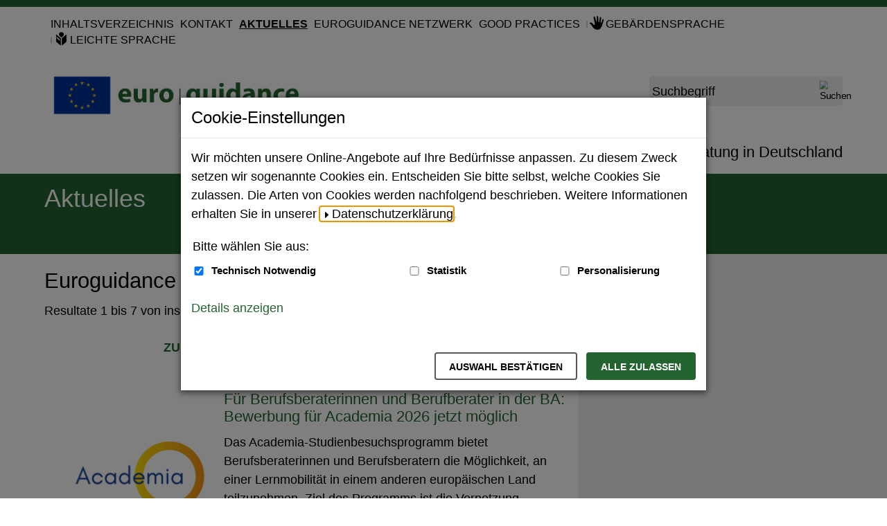

--- FILE ---
content_type: text/html;charset=utf-8
request_url: https://www.euroguidance-deutschland.de/DE/Aktuelles/Meldungen/aktuelleMeldungen_node.html;jsessionid=3618747EA97C1329BB49B1BFC7690BD7
body_size: 9197
content:
<!doctype html>
<html lang="de">
<head>
  <base href="https://www.euroguidance-deutschland.de/"/>
  <meta charset="UTF-8"/>
  <title>Aktuelles  -  Euroguidance Deutschland</title>
  <meta name="title" content="Aktuelles"/>
  <meta name="viewport" content="width=device-width, initial-scale=1.0, maximum-scale=5.0, user-scalable=1"/>
  <meta name="generator" content="Government Site Builder" class="foundation-mq"/>
  
    
    
    <meta name="description" content="Sammlung aktueller Meldungen"/>
    
  <!--
     Realisiert mit dem Government Site Builder.
     Die Content Management Lösung der Bundesverwaltung.
     www.government-site-builder.de
   -->
    <link rel="canonical" href="DE/Aktuelles/Meldungen/aktuelleMeldungen_node.html"/>
<link rel="license" href="DE/Service/Impressum/impressum_node.html" type="text/html" title="Impressum" />
<link rel="start" href="DE/Home/home_node.html" type="text/html" title="Homepage" />
<link rel="contents" href="DE/Service/Sitemap/sitemap_node.html" type="text/html" title="&Uuml;bersicht" />
<link rel="search" href="DE/Service/Suche/suche_node.html" type="text/html" title="Suche" />
<link rel="shortcut icon" href="/SiteGlobals/Frontend/Images/favicon.ico?__blob=normal&amp;v=3" type="image/ico" />
<link rel="icon" href="/SiteGlobals/Frontend/Images/favicon-16x16.png?__blob=normal&amp;v=3" type="image/png" sizes="16x16" />
<link rel="icon" href="/SiteGlobals/Frontend/Images/favicon-32x32.png?__blob=normal&amp;v=3" type="image/png" sizes="32x32" />
<link rel="icon" href="/SiteGlobals/Frontend/Images/favicon-96x96.png?__blob=normal&amp;v=3" type="image/png" sizes="96x96" />
<link rel="icon" href="/SiteGlobals/Frontend/Images/favicon-180x180.png?__blob=normal&amp;v=3" type="image/png" sizes="180x180" />
<link rel="apple-touch-icon" href="/SiteGlobals/Frontend/Images/favicon-apple-57x57.png?__blob=normal&amp;v=3" type="image/png" sizes="57x57" />
<link rel="apple-touch-icon" href="/SiteGlobals/Frontend/Images/favicon-apple-60x60.png?__blob=normal&amp;v=3" type="image/png" sizes="60x60" />
<link rel="apple-touch-icon" href="/SiteGlobals/Frontend/Images/favicon-apple-72x72.png?__blob=normal&amp;v=3" type="image/png" sizes="72x72" />
<link rel="apple-touch-icon" href="/SiteGlobals/Frontend/Images/favicon-apple-76x76.png?__blob=normal&amp;v=3" type="image/png" sizes="76x76" />
<link rel="apple-touch-icon" href="/SiteGlobals/Frontend/Images/favicon-apple-114x144.png?__blob=normal&amp;v=3" type="image/png" sizes="114x144" />
<link rel="apple-touch-icon" href="/SiteGlobals/Frontend/Images/favicon-apple-120x120.png?__blob=normal&amp;v=3" type="image/png" sizes="120x120" />
<link rel="apple-touch-icon" href="/SiteGlobals/Frontend/Images/favicon-144x144.png?__blob=normal&amp;v=3" type="image/png" sizes="144x144" />
<link rel="apple-touch-icon" href="/SiteGlobals/Frontend/Images/favicon-apple-152x152.png?__blob=normal&amp;v=3" type="image/png" sizes="152x152" />
<link rel="apple-touch-icon" href="/SiteGlobals/Frontend/Images/favicon-apple-180x180.png?__blob=normal&amp;v=3" type="image/png" sizes="180x180" />
<meta name="msapplication-TileImage" content="/SiteGlobals/Frontend/Images/favicon-144x144.png?__blob=normal&amp;v=3" />
<meta name="msapplication-square70x70logo" content="/SiteGlobals/Frontend/Images/favicon-ms-70x70.png?__blob=normal&amp;v=3" />
<meta name="msapplication-square150x150logo" content="/SiteGlobals/Frontend/Images/favicon-ms-150x150.png?__blob=normal&amp;v=3" />
<meta name="msapplication-wide310x150logo" content="/SiteGlobals/Frontend/Images/favicon-ms-310x150.png?__blob=normal&amp;v=3" />
<meta name="msapplication-square310x310logo" content="/SiteGlobals/Frontend/Images/favicon-ms-310x310.png?__blob=normal&amp;v=3" />
<link rel="mask-icon" href="/SiteGlobals/Frontend/Images/favicon-safari-svg.png?__blob=normal&amp;v=3" type="image/svg+xml" />
<meta name="apple-mobile-web-app-title" content="EUROGUIDANCE">
<meta name="msapplication-TileColor" content="#ffffff"/><meta name="msapplication-config" content="none"/>
<meta name="application-name" content="EUROGUIDANCE">
<meta name="theme-color" content="#ffffff">    
    
<link rel="stylesheet"  href="SiteGlobals/Frontend/Styles/_libs.css?v=1" type="text/css"/>
<link rel="stylesheet"  href="SiteGlobals/Frontend/Styles/small.css?v=2" type="text/css"/>
<link rel="stylesheet"  href="SiteGlobals/Frontend/Styles/medium.css?v=2" type="text/css"/>
<link rel="stylesheet"  href="SiteGlobals/Frontend/Styles/large.css?v=2" type="text/css"/>
<link rel="stylesheet"  href="SiteGlobals/Frontend/Styles/xlarge.css?v=2" type="text/css"/>
<link rel="stylesheet"  href="SiteGlobals/Frontend/Styles/custom.css?v=2" type="text/css"/>
<link rel="stylesheet"  href="SiteGlobals/Frontend/Styles/addon_usability.css?v=2" type="text/css"/>
<link rel="stylesheet" href="SiteGlobals/Frontend/Styles/addon_print.css?v=2" type="text/css" media="print" />


    
</head>
  <body id="Start" class="gsb js-off lang-de fixed" data-nn="303638-284834" data-tracking-site-id="0">
    <div class="wrapperInner">
    <div id="wrapperDivisions" class="wrapperDivisions">
        <header class="header" aria-labelledby="headerH">
            <h1 id="headerH" hidden="true">Navigation und Service</h1>
            <nav class="navskip" role="navigation" aria-labelledby="navskiphead">
                <h2 id="navskiphead" class="navSkip" aria-hidden="true"><em>Springe direkt zu:</em></h2>
                <ul class="navSkip">
                    <li><a href="DE/Aktuelles/Meldungen/aktuelleMeldungen_node.html#content">Inhalt</a></li>
                    <li class="show-for-large"><a href="DE/Aktuelles/Meldungen/aktuelleMeldungen_node.html#nav">Hauptmenü</a></li>
                    <li><a href="DE/Aktuelles/Meldungen/aktuelleMeldungen_node.html#search">Suche</a></li>
                </ul>
            </nav>
            <nav role="navigation" class="togglenav hide-for-large" aria-labelledby="mainNavMobileH">
              <h2 id="mainNavMobileH" hidden="true">Menü</h2>
              <ul class="left">
                <li id="navMobileMenu" class="navMobileMenu"><button class="js-mobile-nav__toggle">Menü</button>
                <div class="c-mobile-nav js-mobile-nav js-mobile-nav__hidden" role="list" data-qa-mobilenav="">
  
  <div class="c-mobile-nav__search">
      <form role="search"
      aria-label="Schnellsuche"
      name="searchService"
      action="SiteGlobals/Forms/Suche/Expertensuche/Servicesuche_Formular.html"
      method="get"
      enctype="application/x-www-form-urlencoded"
         data-autosuggest-form="SiteGlobals/Forms/Suche/Expertensuche/Autosuggest_Formular.html?nn=303638"
>
  
  <input type="hidden" name="nn" value="303638"/>
  <input type="hidden" name="resourceId" value="287334" />
  <input type="hidden" name="input_" value="303638" />
  <input type="hidden" name="pageLocale" value="de" /><fieldset>
    <div>
            <div class="formLabel aural">
  <label for="f287334d287328">
    Suchbegriff</label>
</div>
  
<div class="formField">
  <input id="f287334d287328" name="templateQueryString" value="" title="Suchbegriff darf nicht mit Fragezeichen oder * beginnen" type="text" role="combobox" pattern="^[^*?].*$" placeholder=" " size="26" maxlength="100"/>
<span class="floatingLabel" aria-hidden="true">Suchbegriff</span>
</div>

            <input class="image" type="image" src="/SiteGlobals/Forms/_components/Buttons/Servicesuche_Submit.svg?__blob=image&amp;v=1" id="f287334d287320" name="submit" alt="Suchen" title="Suchen" />
                
    </div>
</fieldset></form>

</div>
  <div class="c-mobile-nav__list-container">
    <ul class="c-mobile-nav__list--main c-mobile-nav__list js-mobile-nav__list" role="presentation">
  
    <li class="c-mobile-nav__item c-mobile-nav__item--level1 js-mobile-nav__node is-closed" role="listitem">
            
        <a href="DE/UeberUns/ueberUns_node.html" class="c-mobile-nav__link c-mobile-nav__link--overview">
  Über uns</a>
                  <button class="c-mobile-nav__button js-mobile-nav__navigateToInner is-closed" aria-expanded="false" aria-label="Unternavigation Über uns" title="Unternavigation Über uns"></button>
        <ul class="c-mobile-nav__list c-mobile-nav__list--inner js-mobile-nav__list is-invisible">
      
        <li class="c-mobile-nav__item c-mobile-nav__item--level2">
            
        <a href="DE/UeberUns/EuroguidanceDeutschland/euroguidanceDeutschland_node.html" class="c-mobile-nav__link c-mobile-nav__link--overview">
  Euroguidance Deutschland</a>
                  </li>
        <li class="c-mobile-nav__item c-mobile-nav__item--level2">
            
        <a href="DE/UeberUns/EuroguidanceNetzwerk/euroguidanceNetzwerk_node.html" class="c-mobile-nav__link c-mobile-nav__link--overview">
  Euroguidance Netzwerk</a>
                  </li>
        <li class="c-mobile-nav__item c-mobile-nav__item--level2 js-mobile-nav__node is-closed">
            
        <a href="DE/UeberUns/EuropaeischeIntMobilitaet/europaeischeIntMobilitaet_node.html" class="c-mobile-nav__link c-mobile-nav__link--overview">
  Europäische und Internationale Mobilität</a>
                  <button class="c-mobile-nav__button js-mobile-nav__navigateToInner is-closed" aria-expanded="false" aria-label="Unternavigation Europäische und Internationale Mobilität" title="Unternavigation Europäische und Internationale Mobilität"></button>
        <ul class="c-mobile-nav__list c-mobile-nav__list--inner js-mobile-nav__list is-invisible">
      
        <li class="c-mobile-nav__item c-mobile-nav__item--level3">
            
        <a href="DE/UeberUns/EuropaeischeIntMobilitaet/EuropaeischesBildungsprogramm/europaeischesBildungsprogramm_node.html" class="c-mobile-nav__link c-mobile-nav__link--overview">
  Europäisches Bildungsprogramm</a>
                  </li>
        <li class="c-mobile-nav__item c-mobile-nav__item--level3">
            
        <a href="DE/UeberUns/EuropaeischeIntMobilitaet/EuropaeischesMobilitaetsnetzwerke/europaeischesMobilitaetsnetzwerke_node.html" class="c-mobile-nav__link c-mobile-nav__link--overview">
  Europäische Mobilitätsnetzwerke</a>
                  </li>
        <li class="c-mobile-nav__item c-mobile-nav__item--level3">
            
        <a href="DE/UeberUns/EuropaeischeIntMobilitaet/QualifikationenInEuropa/qualifikationenInEuropa_node.html" class="c-mobile-nav__link c-mobile-nav__link--overview">
  Vergleichbarkeit und Anerkennung von Qualifikationen in Europa</a>
                  </li>
        <li class="c-mobile-nav__item c-mobile-nav__item--level3">
            
        <a href="DE/UeberUns/EuropaeischeIntMobilitaet/BeratungsstellenInDtl/beratungsstellenInDtl_node.html" class="c-mobile-nav__link c-mobile-nav__link--overview">
  Beratungsstellen in Deutschland</a>
                  </li>
        </ul>
      </li><!-- oder dieses -->
          </ul>
      </li><!-- oder dieses -->
          <li class="c-mobile-nav__item c-mobile-nav__item--level1 js-mobile-nav__node is-closed" role="listitem">
            
        <a href="DE/Weiterbildungsangebote/weiterbildungsangebote_node.html" class="c-mobile-nav__link c-mobile-nav__link--overview">
  Weiterbildungsangebote</a>
                  <button class="c-mobile-nav__button js-mobile-nav__navigateToInner is-closed" aria-expanded="false" aria-label="Unternavigation Weiterbildungsangebote" title="Unternavigation Weiterbildungsangebote"></button>
        <ul class="c-mobile-nav__list c-mobile-nav__list--inner js-mobile-nav__list is-invisible">
      
        <li class="c-mobile-nav__item c-mobile-nav__item--level2">
            
        <a href="DE/Weiterbildungsangebote/Academia/academia_node.html" class="c-mobile-nav__link c-mobile-nav__link--overview">
  Academia-Programm</a>
                  </li>
        <li class="c-mobile-nav__item c-mobile-nav__item--level2">
            
        <a href="DE/Weiterbildungsangebote/CrossBorderSeminar/crossBorderSeminar_node.html" class="c-mobile-nav__link c-mobile-nav__link--overview">
  Cross Border Seminar</a>
                  </li>
        <li class="c-mobile-nav__item c-mobile-nav__item--level2">
            
        <a href="DE/Weiterbildungsangebote/OnlineSeminare/onlineSeminare_node.html" class="c-mobile-nav__link c-mobile-nav__link--overview">
  Online-Seminare / Workshops</a>
                  </li>
        <li class="c-mobile-nav__item c-mobile-nav__item--level2 navVeranstaltungen">
            
        <a href="DE/Weiterbildungsangebote/Termine/termine_node.html" class="c-mobile-nav__link c-mobile-nav__link--overview">
  Termine</a>
                  </li>
        </ul>
      </li><!-- oder dieses -->
          <li class="c-mobile-nav__item c-mobile-nav__item--level1 js-mobile-nav__node is-closed" role="listitem">
            
        <a href="DE/BBinEuropa/bbInEuropa_node.html" class="c-mobile-nav__link c-mobile-nav__link--overview">
  Berufsberatung in Europa</a>
                  <button class="c-mobile-nav__button js-mobile-nav__navigateToInner is-closed" aria-expanded="false" aria-label="Unternavigation Berufsberatung in Europa" title="Unternavigation Berufsberatung in Europa"></button>
        <ul class="c-mobile-nav__list c-mobile-nav__list--inner js-mobile-nav__list is-invisible">
      
        <li class="c-mobile-nav__item c-mobile-nav__item--level2 js-mobile-nav__node is-closed">
            
        <a href="DE/BBinEuropa/europIntAkteure/europIntAkteure_node.html" class="c-mobile-nav__link c-mobile-nav__link--overview">
  Europäische und Internationale Akteure</a>
                  <button class="c-mobile-nav__button js-mobile-nav__navigateToInner is-closed" aria-expanded="false" aria-label="Unternavigation Europäische und Internationale Akteure" title="Unternavigation Europäische und Internationale Akteure"></button>
        <ul class="c-mobile-nav__list c-mobile-nav__list--inner js-mobile-nav__list is-invisible">
      
        <li class="c-mobile-nav__item c-mobile-nav__item--level3">
            
        <a href="DE/BBinEuropa/europIntAkteure/Informationszentren/informationszentren_node.html" class="c-mobile-nav__link c-mobile-nav__link--overview">
  Informationszentren</a>
                  </li>
        <li class="c-mobile-nav__item c-mobile-nav__item--level3">
            
        <a href="DE/BBinEuropa/europIntAkteure/Netzwerke/netzwerke_node.html" class="c-mobile-nav__link c-mobile-nav__link--overview">
  Netzwerke und Vereinigungen</a>
                  </li>
        </ul>
      </li><!-- oder dieses -->
          <li class="c-mobile-nav__item c-mobile-nav__item--level2">
            
        <a href="DE/BBinEuropa/Wissenswertes/wissenswertes_node.html" class="c-mobile-nav__link c-mobile-nav__link--overview">
  Wissenswertes</a>
                  </li>
        <li class="c-mobile-nav__item c-mobile-nav__item--level2 js-mobile-nav__node is-closed">
            
        <a href="DE/BBinEuropa/projekte_ressourcen/ProjekteHdBA/projekteHdBA_node.html" class="c-mobile-nav__link c-mobile-nav__link--overview">
  Projekte im Kontext Beratung</a>
                  <button class="c-mobile-nav__button js-mobile-nav__navigateToInner is-closed" aria-expanded="false" aria-label="Unternavigation Projekte im Kontext Beratung" title="Unternavigation Projekte im Kontext Beratung"></button>
        <ul class="c-mobile-nav__list c-mobile-nav__list--inner js-mobile-nav__list is-invisible">
      
        <li class="c-mobile-nav__item c-mobile-nav__item--level3">
            
        <a href="DE/BBinEuropa/projekte_ressourcen/ProjekteHdBA/careersAroundMe/careersAroundMe_node.html" class="c-mobile-nav__link c-mobile-nav__link--overview">
  Careers Around Me</a>
                  </li>
        <li class="c-mobile-nav__item c-mobile-nav__item--level3">
            
        <a href="DE/BBinEuropa/projekte_ressourcen/ProjekteHdBA/STRENGTh/STRENGTh_node.html" class="c-mobile-nav__link c-mobile-nav__link--overview">
  STRengthen socio-Emotional competeNce to Guidance pracTitioners</a>
                  </li>
        <li class="c-mobile-nav__item c-mobile-nav__item--level3">
            
        <a href="DE/BBinEuropa/projekte_ressourcen/ProjekteHdBA/Work4Psy/Work4Psy_node.html" class="c-mobile-nav__link c-mobile-nav__link--overview">
  Career counselling services to Mental Health NEETs</a>
                  </li>
        <li class="c-mobile-nav__item c-mobile-nav__item--level3">
            
        <a href="DE/BBinEuropa/projekte_ressourcen/ProjekteHdBA/digigen/digigen_node.html" class="c-mobile-nav__link c-mobile-nav__link--overview">
  Professional career guidance for women</a>
                  </li>
        </ul>
      </li><!-- oder dieses -->
          <li class="c-mobile-nav__item c-mobile-nav__item--level2">
            
        <a href="DE/BBinEuropa/GoodPractices/goodPractices_node.html" class="c-mobile-nav__link c-mobile-nav__link--overview">
  Good Practices</a>
                  </li>
        </ul>
      </li><!-- oder dieses -->
          <li class="c-mobile-nav__item c-mobile-nav__item--level1 js-mobile-nav__node is-closed" role="listitem">
            
        <a href="DE/BBinDeutschland/bbInDeutschland_node.html" class="c-mobile-nav__link c-mobile-nav__link--overview">
  Berufsberatung in Deutschland</a>
                  <button class="c-mobile-nav__button js-mobile-nav__navigateToInner is-closed" aria-expanded="false" aria-label="Unternavigation Berufsberatung in Deutschland" title="Unternavigation Berufsberatung in Deutschland"></button>
        <ul class="c-mobile-nav__list c-mobile-nav__list--inner js-mobile-nav__list is-invisible">
      
        <li class="c-mobile-nav__item c-mobile-nav__item--level2 js-mobile-nav__node is-closed">
            
        <a href="DE/BBinDeutschland/NationaleAkteure/nationaleAkteure_node.html" class="c-mobile-nav__link c-mobile-nav__link--overview">
  Nationale Akteure</a>
                  <button class="c-mobile-nav__button js-mobile-nav__navigateToInner is-closed" aria-expanded="false" aria-label="Unternavigation Nationale Akteure" title="Unternavigation Nationale Akteure"></button>
        <ul class="c-mobile-nav__list c-mobile-nav__list--inner js-mobile-nav__list is-invisible">
      
        <li class="c-mobile-nav__item c-mobile-nav__item--level3">
            
        <a href="DE/BBinDeutschland/NationaleAkteure/nationaleVerbaende/nationaleVerbaende_node.html" class="c-mobile-nav__link c-mobile-nav__link--overview">
  Netzwerke und Verbände</a>
                  </li>
        <li class="c-mobile-nav__item c-mobile-nav__item--level3">
            
        <a href="DE/BBinDeutschland/NationaleAkteure/nationaleForschungsinstitute/nationaleForschungsinstitute_node.html" class="c-mobile-nav__link c-mobile-nav__link--overview">
  Forschungsinstitute</a>
                  </li>
        </ul>
      </li><!-- oder dieses -->
          <li class="c-mobile-nav__item c-mobile-nav__item--level2">
            
        <a href="DE/BBinDeutschland/BA/ba_node.html" class="c-mobile-nav__link c-mobile-nav__link--overview">
  Bundesagentur für Arbeit</a>
                  </li>
        </ul>
    </li>
          </ul>
    <ul class="c-mobile-nav__meta" role="presentation">
    
      <li class="c-mobile-nav__meta-item " role="listitem">
      
          <a href="DE/Service/Sitemap/sitemap_node.html" class="c-mobile-nav__meta-link">
  Inhaltsverzeichnis</a>
                  </li>
          <li class="c-mobile-nav__meta-item " role="listitem">
      
          <a href="DE/Service/Kontakt/kontakt_node.html" class="c-mobile-nav__meta-link">
  Kontakt</a>
                  </li>
          <li class="c-mobile-nav__meta-item " role="listitem">
      
          <strong>
  Aktuelles</strong>
                  </li>
          <li class="c-mobile-nav__meta-item " role="listitem">
      
          <a href="DE/UeberUns/EuroguidanceNetzwerk/euroguidanceNetzwerk_node.html" class="c-mobile-nav__meta-link">
  Euroguidance Netzwerk</a>
                  </li>
          <li class="c-mobile-nav__meta-item " role="listitem">
      
          <a href="DE/BBinEuropa/GoodPractices/goodPractices_node.html" class="c-mobile-nav__meta-link">
  Good Practices</a>
                  </li>
          <li class="c-mobile-nav__meta-item  navServiceGS" role="listitem">
      
          <a href="DE/Service/Gebaerdensprache/gebaerdensprache_node.html" class="c-mobile-nav__meta-link">
  Gebärdensprache</a>
                  </li>
          <li class="c-mobile-nav__meta-item  navServiceLS" role="listitem">
      
          <a href="DE/Service/LeichteSprache/leichtesprache_node.html" class="c-mobile-nav__meta-link">
  Leichte Sprache</a>
                  </li>
          <li class="c-mobile-nav__meta-item  navPublikationen" role="listitem">
      
          <a href="DE/Service/Downloads/downloads_node.html" class="c-mobile-nav__meta-link">
  <span lang="en-GB">Downloads</span></a>
                  </li>
          </ul>
  </div>
</div>


                </li>
                <li id="navMobileSearch" class="navMobileSearch js-mobile-nav__toggleOn js-mobile-nav__toggle--search"><button>Suche</button></li>
              </ul>
              <ul class="right">
                <li class="navServiceGS"><a  href="DE/Service/Gebaerdensprache/gebaerdensprache_node.html"><img src="/SiteGlobals/Frontend/Images/icons/gebaerdensprache-w.svg?__blob=normal&amp;v=1" title="Gebärdensprache" alt="Gebärdensprache" />

              </a></li>
                <li class="navServiceLS"><a  href="DE/Service/LeichteSprache/leichtesprache_node.html"><img src="/SiteGlobals/Frontend/Images/icons/leichte-sprache-w.svg?__blob=normal&amp;v=1" title="Leichte Sprache" alt="Leichte Sprache" />

              </a></li>
              </ul>
            </nav>
            <div class="wrapperBranding row ">
                <nav role="navigation" id="navServiceMeta" class="navServiceMeta large-12 columns" aria-labelledby="serviceNavH">
                    <h2 id="serviceNavH" hidden="true">Servicemenü</h2>
                    <ul>
                <li >
    <a href="DE/Service/Sitemap/sitemap_node.html">
  Inhaltsverzeichnis</a>
                  </li>
                  <li >
    <a href="DE/Service/Kontakt/kontakt_node.html">
  Kontakt</a>
                  </li>
                  <li >
    <strong>
  Aktuelles</strong>
                  </li>
                  <li >
    <a href="DE/UeberUns/EuroguidanceNetzwerk/euroguidanceNetzwerk_node.html">
  Euroguidance Netzwerk</a>
                  </li>
                  <li >
    <a href="DE/BBinEuropa/GoodPractices/goodPractices_node.html">
  Good Practices</a>
                  </li>
                  <li  class="navServiceGS">
    <a href="DE/Service/Gebaerdensprache/gebaerdensprache_node.html">
  Gebärdensprache</a>
                  </li>
                  <li  class="navServiceLS">
    <a href="DE/Service/LeichteSprache/leichtesprache_node.html">
  Leichte Sprache</a>
                  </li>
                  </ul>
              
                </nav>
            </div>
            <div class="row ">
                <div class="logo large-4 columns">                     <p><a href="DE/Home/home_node.html" id="anfang" title="Zur Startseite">
  <img src="/SiteGlobals/Frontend/Images/logo.png?__blob=normal&amp;v=2" alt="Euroguidance Deutschland (Link zur Startseite)" />
</a>
                </p>
                </div>
                <div class="large-3 columns">
                    <div id="search" class="search">
                        <form role="search"
      aria-label="Schnellsuche"
      name="searchService"
      action="SiteGlobals/Forms/Suche/Expertensuche/Servicesuche_Formular.html"
      method="get"
      enctype="application/x-www-form-urlencoded"
         data-autosuggest-form="SiteGlobals/Forms/Suche/Expertensuche/Autosuggest_Formular.html?nn=303638"
>
  
  <input type="hidden" name="nn" value="303638"/>
  <input type="hidden" name="resourceId" value="287334" />
  <input type="hidden" name="input_" value="303638" />
  <input type="hidden" name="pageLocale" value="de" /><fieldset>
    <div>
            <div class="formLabel aural">
  <label for="f287334d287328">
    Suchbegriff</label>
</div>
  
<div class="formField">
  <input id="f287334d287328" name="templateQueryString" value="" title="Suchbegriff darf nicht mit Fragezeichen oder * beginnen" type="text" role="combobox" pattern="^[^*?].*$" placeholder=" " size="26" maxlength="100"/>
<span class="floatingLabel" aria-hidden="true">Suchbegriff</span>
</div>

            <input class="image" type="image" src="/SiteGlobals/Forms/_components/Buttons/Servicesuche_Submit.svg?__blob=image&amp;v=1" id="f287334d287320" name="submit" alt="Suchen" title="Suchen" />
                
    </div>
</fieldset></form>


                    </div>
                </div>
            </div>
            <div class="row">
                <div class="columns">
                    <nav id="nav" role="navigation" class="c-nav-primary" aria-labelledby="mainNavH">
                        <h2 id="mainNavH" hidden>Hauptmenü</h2>
                        <ul class="c-nav-primary__list">

  <li
                class="c-nav-primary__item  js-flyout-nav">
          <div class="c-nav-primary__nav-node " id="n-1">
            <button class="c-nav-primary__link js-flyout-nav-toggle"
                      data-qa-flyout-link="">
                Über uns</button>
            </div>

          <div class="c-flyout js-flyout c-flyout--columns-1" data-qa-flyout="">
              <p class="c-flyout__link-wrapper">
                <a class="c-flyout__overview-link" href="DE/UeberUns/ueberUns_node.html" >
                  Übersicht</a>
              </p>
              <ul class="c-flyout__list-main" aria-label="Unternavigationspunkte">

                <li class="c-flyout__item-main" role="none">
                    <ul class="c-flyout__list" role="none">
                      <li class="c-flyout__item">

                          <a href="DE/UeberUns/EuroguidanceDeutschland/euroguidanceDeutschland_node.html" class="c-flyout__link">
  Euroguidance Deutschland</a>
                  </li>
                      <li class="c-flyout__item">

                          <a href="DE/UeberUns/EuroguidanceNetzwerk/euroguidanceNetzwerk_node.html" class="c-flyout__link">
  Euroguidance Netzwerk</a>
                  </li>
                      <li class="c-flyout__item last">

                          <a href="DE/UeberUns/EuropaeischeIntMobilitaet/europaeischeIntMobilitaet_node.html" class="c-flyout__link">
  Europäische und Internationale Mobilität</a>
                  </li>
                      </ul>
                  </li>
                </ul>
            </div>
          </li>
      <li
                class="c-nav-primary__item  js-flyout-nav">
          <div class="c-nav-primary__nav-node " id="n-2">
            <button class="c-nav-primary__link js-flyout-nav-toggle"
                      data-qa-flyout-link="">
                Weiterbildungsangebote</button>
            </div>

          <div class="c-flyout js-flyout c-flyout--columns-1" data-qa-flyout="">
              <p class="c-flyout__link-wrapper">
                <a class="c-flyout__overview-link" href="DE/Weiterbildungsangebote/weiterbildungsangebote_node.html" >
                  Übersicht</a>
              </p>
              <ul class="c-flyout__list-main" aria-label="Unternavigationspunkte">

                <li class="c-flyout__item-main" role="none">
                    <ul class="c-flyout__list" role="none">
                      <li class="c-flyout__item">

                          <a href="DE/Weiterbildungsangebote/Academia/academia_node.html" class="c-flyout__link">
  Academia-Programm</a>
                  </li>
                      <li class="c-flyout__item">

                          <a href="DE/Weiterbildungsangebote/CrossBorderSeminar/crossBorderSeminar_node.html" class="c-flyout__link">
  Cross Border Seminar</a>
                  </li>
                      <li class="c-flyout__item">

                          <a href="DE/Weiterbildungsangebote/OnlineSeminare/onlineSeminare_node.html" class="c-flyout__link">
  Online-Seminare / Workshops</a>
                  </li>
                      <li class="c-flyout__item last">

                          <a href="DE/Weiterbildungsangebote/Termine/termine_node.html" class="c-flyout__link">
  Termine</a>
                  </li>
                      </ul>
                  </li>
                </ul>
            </div>
          </li>
      <li
                class="c-nav-primary__item  js-flyout-nav">
          <div class="c-nav-primary__nav-node " id="n-3">
            <button class="c-nav-primary__link js-flyout-nav-toggle"
                      data-qa-flyout-link="">
                Berufsberatung in Europa</button>
            </div>

          <div class="c-flyout js-flyout c-flyout--columns-1" data-qa-flyout="">
              <p class="c-flyout__link-wrapper">
                <a class="c-flyout__overview-link" href="DE/BBinEuropa/bbInEuropa_node.html" >
                  Übersicht</a>
              </p>
              <ul class="c-flyout__list-main" aria-label="Unternavigationspunkte">

                <li class="c-flyout__item-main" role="none">
                    <ul class="c-flyout__list" role="none">
                      <li class="c-flyout__item">

                          <a href="DE/BBinEuropa/europIntAkteure/europIntAkteure_node.html" class="c-flyout__link">
  Europäische und Internationale Akteure</a>
                  </li>
                      <li class="c-flyout__item">

                          <a href="DE/BBinEuropa/Wissenswertes/wissenswertes_node.html" class="c-flyout__link">
  Wissenswertes</a>
                  </li>
                      <li class="c-flyout__item">

                          <a href="DE/BBinEuropa/projekte_ressourcen/ProjekteHdBA/projekteHdBA_node.html" class="c-flyout__link">
  Projekte im Kontext Beratung</a>
                  </li>
                      <li class="c-flyout__item last">

                          <a href="DE/BBinEuropa/GoodPractices/goodPractices_node.html" class="c-flyout__link">
  Good Practices</a>
                  </li>
                      </ul>
                  </li>
                </ul>
            </div>
          </li>
      <li
                class="c-nav-primary__item  js-flyout-nav">
          <div class="c-nav-primary__nav-node mod" id="n-4">
            <button class="c-nav-primary__link js-flyout-nav-toggle"
                      data-qa-flyout-link="">
                Berufsberatung in Deutschland</button>
            </div>

          <div class="c-flyout js-flyout c-flyout--columns-1" data-qa-flyout="">
              <p class="c-flyout__link-wrapper">
                <a class="c-flyout__overview-link" href="DE/BBinDeutschland/bbInDeutschland_node.html" >
                  Übersicht</a>
              </p>
              <ul class="c-flyout__list-main" aria-label="Unternavigationspunkte">

                <li class="c-flyout__item-main" role="none">
                    <ul class="c-flyout__list" role="none">
                      <li class="c-flyout__item">

                          <a href="DE/BBinDeutschland/NationaleAkteure/nationaleAkteure_node.html" class="c-flyout__link">
  Nationale Akteure</a>
                  </li>
                      <li class="c-flyout__item last">

                          <a href="DE/BBinDeutschland/BA/ba_node.html" class="c-flyout__link">
  Bundesagentur für Arbeit</a>
                  </li>
                      </ul>
                  </li>
                </ul>
            </div>
          </li>
      </ul>


                    </nav>
                </div>
            </div>
            <div id="wrapperBreadcrumbs" class="wrapperBreadcrumbs">
  <nav id="navBreadcrumbsVertical" class="navBreadcrumbsVertical" aria-label="Sie sind hier:">
              <strong>
      Aktuelles</strong>
                </nav>
</div>


        </header>
        <main class="main row">
            <div id="content" class="content large-8 medium-12 columns" data-qa-content="">
    

<div class="generictable">
              <h1 class="isFirstInSlot">
    Euroguidance informiert</h1>
                      <p>Resultate 1 bis 7 von insgesamt 39</p>
        <nav class="navIndex" aria-label="Blätternavigation">
          <ul>      
                <li><span class="back button">zurück</span></li>
                    <li  class="first"><strong title="Sie sind hier: Seite 1">1</strong></li>
                    <li><a href="DE/Aktuelles/Meldungen/aktuelleMeldungen_node.html?gtp=303824_Dokumente%253D2" title="zur Seite 2" class="page">2</a></li>
                    <li><a href="DE/Aktuelles/Meldungen/aktuelleMeldungen_node.html?gtp=303824_Dokumente%253D3" title="zur Seite 3" class="page">3</a></li>
                    <li><span class="page">&nbsp;&hellip;&nbsp;</span></li>
                    <li><a href="DE/Aktuelles/Meldungen/aktuelleMeldungen_node.html?gtp=303824_Dokumente%253D6" title="zur Seite 6" class="page">6</a></li>
                <li><a href="DE/Aktuelles/Meldungen/aktuelleMeldungen_node.html?gtp=303824_Dokumente%253D2" title="zur Seite 2" class="forward button">weiter</a></li>
          </ul>
        </nav>
<div class="wrapper-teaser">
  <div class="teaser type-1 row">
    <div class="medium-8 medium-push-4 small-6 small-push-6 columns">
      <h1>
        <a href="SharedDocs/Aktuelles/DE/2025-11_Aufruf-Academia.html">Für Berufsberaterinnen und Berufberater in der BA: Bewerbung für Academia 2026 jetzt möglich</a>
      </h1>
      <p>
        Das Academia-Studienbesuchsprogramm bietet Berufsberaterinnen und Berufsberatern die Möglichkeit, an einer Lernmobilität in einem anderen europäischen Land teilzunehmen. Ziel des Programms ist die Vernetzung europäischer Beratungsfachkräfte im Bereich der lebensbegleitenden Beratung und die Förderung des Austauschs bewährter Verfahren aus der Beratungspraxis.<span class="more"><a href="SharedDocs/Aktuelles/DE/2025-11_Aufruf-Academia.html">Mehr<span class="aural">: Für Berufsberaterinnen und Berufberater in der BA: Bewerbung für Academia 2026 jetzt möglich</span></a></span>
      </p>
    </div>

                <div class="medium-4 medium-pull-8 small-6 small-pull-6 columns">
      <a href="SharedDocs/Aktuelles/DE/2025-11_Aufruf-Academia.html"><img src="/SharedDocs/Bilder/DE/Weiterbildung/Academia_logo.png?__blob=wide&amp;v=1" title="verweist auf: Für Berufsberaterinnen und Berufberater in der BA: Bewerbung für Academia 2026 jetzt möglich" alt="Für Berufsberaterinnen und Berufberater in der BA: Bewerbung für Academia 2026 jetzt möglich" />

              </a>
    </div>
                </div>


  <div class="teaser type-1 row">
    <div class="medium-8 medium-push-4 small-6 small-push-6 columns">
      <h1>
        <a href="SharedDocs/Aktuelles/DE/251030_Fachtagung_Chancengerechtigkeit_DVB.html">Internationale Fachtagung „Chancengerechtigkeit durch Beratung“ – Dokumentation jetzt online</a>
      </h1>
      <p>
        Wie kann Beratung dazu beitragen, Chancengerechtigkeit in Bildung und Beruf zu fördern? Diese Frage stand im Mittelpunkt der internationalen Fachtagung am 25. und 26. September 2025 in Mannheim, veranstaltet von dem Nationalen Euroguidance Zentrum Deutschland, dem Deutschen Verband für Bildungs- und Berufsberatung e. V. (dvb) und der Hochschule der Bundesagentur für Arbeit (HdBA).<span class="more"><a href="SharedDocs/Aktuelles/DE/251030_Fachtagung_Chancengerechtigkeit_DVB.html">Mehr<span class="aural">: Internationale Fachtagung „Chancengerechtigkeit durch Beratung“ – Dokumentation jetzt online</span></a></span>
      </p>
    </div>

                <div class="medium-4 medium-pull-8 small-6 small-pull-6 columns">
      <a href="SharedDocs/Aktuelles/DE/251030_Fachtagung_Chancengerechtigkeit_DVB.html"><img src="/SharedDocs/Bilder/DE/Aktuelles/DVB_Tagung_2025.jpg?__blob=wide&amp;v=3" title="verweist auf: Internationale Fachtagung „Chancengerechtigkeit durch Beratung“ – Dokumentation jetzt online" alt="Internationale Fachtagung „Chancengerechtigkeit durch Beratung“ – Dokumentation jetzt online" />

              </a>
    </div>
                </div>


  <div class="teaser type-1 row">
    <div class="medium-8 medium-push-4 small-6 small-push-6 columns">
      <h1>
        <a href="SharedDocs/Aktuelles/DE/250926_Internationale_Fachtagung_Mannheim.html">Chancengerechte Beratung im Fokus: Auftakttreffen der Euroguidance-Zentren</a>
      </h1>
      <p>
        Am 25. und 26. September 2025 fand in Mannheim die internationale Fachtagung „Chancengerechtigkeit durch Beratung – Vielfalt erkennen, Potenziale wecken“ statt. Veranstalter waren das Nationale Euroguidance Zentrum Deutschland der BA, die Hochschule der Bundesagentur für Arbeit (HdBA) und der Deutsche Fachverband für Bildungs- und Berufsberatung e.V.<span class="more"><a href="SharedDocs/Aktuelles/DE/250926_Internationale_Fachtagung_Mannheim.html">Mehr<span class="aural">: Chancengerechte Beratung im Fokus: Auftakttreffen der Euroguidance-Zentren</span></a></span>
      </p>
    </div>

                <div class="medium-4 medium-pull-8 small-6 small-pull-6 columns">
      <a href="SharedDocs/Aktuelles/DE/250926_Internationale_Fachtagung_Mannheim.html"><img src="/SharedDocs/Bilder/DE/Aktuelles/250926_Gruppenfoto_Fachtagung.jpg?__blob=wide&amp;v=10" title="verweist auf: Chancengerechte Beratung im Fokus: Auftakttreffen der Euroguidance-Zentren" alt="Chancengerechte Beratung im Fokus: Auftakttreffen der Euroguidance-Zentren" />

              </a>
    </div>
                </div>


  <div class="teaser type-1 row">
    <div class="medium-8 medium-push-4 small-6 small-push-6 columns">
      <h1>
        <a href="SharedDocs/Aktuelles/DE/250715_CBS_Zagreb_2025.html">Kurzbericht zum Cross Border Seminar (CBS) 2025 in Zagreb</a>
      </h1>
      <p>
        Anfang Juni fand in Zagreb das diesjährige Cross Border Seminar (CBS) des Euroguidance-Netzwerks statt. Rund 80 Fachkräfte aus elf Ländern sowie eine Beobachterin aus der Ukraine nahmen teil. Im Mittelpunkt stand das Thema „<strong>Guidance in Vocational Education and Training</strong>“.<span class="more"><a href="SharedDocs/Aktuelles/DE/250715_CBS_Zagreb_2025.html">Mehr<span class="aural">: Kurzbericht zum Cross Border Seminar (CBS) 2025 in Zagreb</span></a></span>
      </p>
    </div>

                <div class="medium-4 medium-pull-8 small-6 small-pull-6 columns">
      <a href="SharedDocs/Aktuelles/DE/250715_CBS_Zagreb_2025.html"><img src="/SharedDocs/Bilder/DE/Aktuelles/CSB_Zagreb_2025.jpg?__blob=wide&amp;v=5" title="verweist auf: Kurzbericht zum Cross Border Seminar (CBS) 2025 in Zagreb" alt="Kurzbericht zum Cross Border Seminar (CBS) 2025 in Zagreb" />

              </a>
    </div>
                </div>


  <div class="teaser type-1 row">
    <div class="medium-8 medium-push-4 small-6 small-push-6 columns">
      <h1>
        <a href="SharedDocs/Aktuelles/DE/250707_Academia-Workshop_Bonn_2025.html">Grenzen überschreiten, Perspektiven gewinnen: Berufsberater*innen im europäischen Austausch</a>
      </h1>
      <p>
        <span class="more"><a href="SharedDocs/Aktuelles/DE/250707_Academia-Workshop_Bonn_2025.html">Mehr<span class="aural">: Grenzen überschreiten, Perspektiven gewinnen: Berufsberater*innen im europäischen Austausch</span></a></span>
      </p>
    </div>

                <div class="medium-4 medium-pull-8 small-6 small-pull-6 columns">
      <a href="SharedDocs/Aktuelles/DE/250707_Academia-Workshop_Bonn_2025.html"><img src="/SharedDocs/Bilder/DE/Aktuelles/Academia_Bonn_Gruppenfoto_2025.jpg?__blob=wide&amp;v=1" title="verweist auf: Grenzen überschreiten, Perspektiven gewinnen: Berufsberater*innen im europäischen Austausch" alt="Grenzen überschreiten, Perspektiven gewinnen: Berufsberater*innen im europäischen Austausch" />

              </a>
    </div>
                </div>


  <div class="teaser type-1 row">
    <div class="medium-8 medium-push-4 small-6 small-push-6 columns">
      <h1>
        <a href="SharedDocs/Aktuelles/DE/250528_Netzwerktreffen_250521_BIBB.html">Starkes Netzwerk für Europas Bildung und Arbeit: Gemeinsames Treffen europäischer Mobilitätsakteure im BIBB</a>
      </h1>
      <p>
        <span class="more"><a href="SharedDocs/Aktuelles/DE/250528_Netzwerktreffen_250521_BIBB.html">Mehr<span class="aural">: Starkes Netzwerk für Europas Bildung und Arbeit: Gemeinsames Treffen europäischer Mobilitätsakteure im BIBB</span></a></span>
      </p>
    </div>

                <div class="medium-4 medium-pull-8 small-6 small-pull-6 columns">
      <a href="SharedDocs/Aktuelles/DE/250528_Netzwerktreffen_250521_BIBB.html"><img src="/SharedDocs/Bilder/DE/Aktuelles/250521_Gruppenfoto_Netzwerktreffen_BIBB_Bonn.jpg?__blob=wide&amp;v=1" title="verweist auf: Starkes Netzwerk für Europas Bildung und Arbeit: Gemeinsames Treffen europäischer Mobilitätsakteure im BIBB" alt="Starkes Netzwerk für Europas Bildung und Arbeit: Gemeinsames Treffen europäischer Mobilitätsakteure im BIBB" />

              </a>
    </div>
                </div>


  <div class="teaser type-1 row">
    <div class="medium-8 medium-push-4 small-6 small-push-6 columns">
      <h1>
        <a href="SharedDocs/Aktuelles/DE/250527_Academia_Bericht_Stuttgart.html">Europa erleben: ESC in Basel und europäische Perspektiven in der Agentur für Arbeit Stuttgart</a>
      </h1>
      <p>
        Der ESC steht symbolisch für <strong>Offenheit, Austausch und Gemeinschaft</strong> und bringt Menschen aus unterschiedlichen Ländern zusammen. Diese Werte sind auch für die Agentur für Arbeit zentral, insbesondere in Kombination von <strong>Integration und grenzüberschreitenden Beschäftigung</strong>.<span class="more"><a href="SharedDocs/Aktuelles/DE/250527_Academia_Bericht_Stuttgart.html">Mehr<span class="aural">: Europa erleben: ESC in Basel und europäische Perspektiven in der Agentur für Arbeit Stuttgart</span></a></span>
      </p>
    </div>

                <div class="medium-4 medium-pull-8 small-6 small-pull-6 columns">
      <a href="SharedDocs/Aktuelles/DE/250527_Academia_Bericht_Stuttgart.html"><img src="/SharedDocs/Bilder/DE/Aktuelles/AcademiaStuttgart_Gruppenfoto_Treppe_Mai_2025.jpg?__blob=wide&amp;v=1" title="verweist auf: Europa erleben: ESC in Basel und europäische Perspektiven in der Agentur für Arbeit Stuttgart" alt="Europa erleben: ESC in Basel und europäische Perspektiven in der Agentur für Arbeit Stuttgart" />

              </a>
    </div>
                </div>



</div>
        <nav class="navIndex" aria-label="Blätternavigation">
          <ul>      
                <li><span class="back button">zurück</span></li>
                    <li  class="first"><strong title="Sie sind hier: Seite 1">1</strong></li>
                    <li><a href="DE/Aktuelles/Meldungen/aktuelleMeldungen_node.html?gtp=303824_Dokumente%253D2" title="zur Seite 2" class="page">2</a></li>
                    <li><a href="DE/Aktuelles/Meldungen/aktuelleMeldungen_node.html?gtp=303824_Dokumente%253D3" title="zur Seite 3" class="page">3</a></li>
                    <li><span class="page">&nbsp;&hellip;&nbsp;</span></li>
                    <li><a href="DE/Aktuelles/Meldungen/aktuelleMeldungen_node.html?gtp=303824_Dokumente%253D6" title="zur Seite 6" class="page">6</a></li>
                <li><a href="DE/Aktuelles/Meldungen/aktuelleMeldungen_node.html?gtp=303824_Dokumente%253D2" title="zur Seite 2" class="forward button">weiter</a></li>
          </ul>
        </nav></div>

</div>
        </main>
        <footer class="footer" aria-labelledby="footerH">
            <h1 id="footerH" hidden="true">Seiteninformationen und -Funktionen</h1>
            <nav id="navBreadcrumbs" class="navBreadcrumbs" aria-label="Navigationspfad">
                <ol>
              <li class="first">
                    <a href="DE/Home/home_node.html" title="Zur Startseite">
      <img src="/SiteGlobals/Frontend/Images/icons/home-b.svg?__blob=normal&amp;v=1" alt="Zur Startseite" />
    </a>
                    </li>
                  <li>
    <strong>
  Aktuelles</strong>
                  </li>
                  </ol>
			  

            </nav>
            <div id="navFunctionsWrapper" role="group" aria-label="Seitenfunktionen" class="navFunctionsWrapper row">
                <div class="small-7 columns">
                    <h2 role="presentation" id="navFunctionHead">Diese Seite</h2>
                    <ul id="navFunctions" class="navFunctions" aria-labelledby="navFunctionHead">
                         <li id="navFunctionsPrint" class="navFunctionsPrint js-print">
                            <button>drucken</button>
                        </li>
                        <li id="navFunctionsRecommend" class="navFunctionsRecommend">
<a href="mailto:?subject=Seitenempfehlung%20Euroguidance%20Deutschland&body=Hallo%2C%0A%0Aich%20m%C3%B6chte%20Ihnen%20folgende%20Seite%20auf%20www.euroguidance-deutschland.de%20empfehlen%3A%0Ahttps%3A%2F%2Fwww.euroguidance-deutschland.de%2FDE%2FAktuelles%2FMeldungen%2FaktuelleMeldungen_node.html%0A%0AViele%20Gr%C3%BC%C3%9Fe" target="_blank" title="empfehlen">empfehlen</a>                        </li>
                    </ul>
                </div>
                <div class="small-5 columns">
                    <p class="navToTop">
                        <a href="DE/Aktuelles/Meldungen/aktuelleMeldungen_node.html#Start">Zum Seitenanfang</a>
                    </p>
                </div>
            </div>
<ul id="siteInfo" class="siteInfo row" aria-label="Unternavigation aller Website-Bereiche">
   <li class="smallAccordion medium-6 large-3 columns">
     <div class="tabs-container">
      <strong class="heading">Euroguidance</strong>
        <ul>
<li >
  <a href="DE/UeberUns/ueberUns_node.html">
  Über uns</a>
                  </li>


<li >
  <a href="DE/BBinEuropa/Wissenswertes/wissenswertes_node.html">
  Wissenswertes</a>
                  </li>


<li>
  <a class="external" href="https://www.euroguidance.eu" title="Externer Link zur Webseite des Euroguidance Netzwerkes (Öffnet neues Fenster)" target="_blank" rel="noopener noreferrer">Euroguidance Netzwerk</a>

                </li>


<li>
  <a class="external" href=" https://www.linkedin.com/company/euroguidance/" title="Externer Link Linkedin Euroguidance EU (Öffnet neues Fenster)" target="_blank" rel="noopener noreferrer">LinkedIn Euroguidance EU</a>

                </li>


<li>
  <a class="external" href="https://www.facebook.com/Euroguidance" title="Externer Link Facebook Euroguidance EU (Öffnet neues Fenster)" target="_blank" rel="noopener noreferrer">Facebook Euroguidance EU</a>

                </li>


       </ul>
     </div>
   </li>
   <li class="smallAccordion medium-6 large-3 columns">
     <div class="tabs-container">
      <strong class="heading">Weiterbildungsangebote</strong>
        <ul>
<li >
  <a href="DE/Weiterbildungsangebote/Academia/academia_node.html">
  Academia-Programm</a>
                  </li>


<li >
  <a href="DE/Weiterbildungsangebote/CrossBorderSeminar/crossBorderSeminar_node.html">
  Cross Border Seminar</a>
                  </li>


<li >
  <a href="DE/Weiterbildungsangebote/OnlineSeminare/onlineSeminare_node.html">
  Online-Seminare / Workshops</a>
                  </li>


       </ul>
     </div>
   </li>
   <li class="smallAccordion medium-6 large-3 columns">
     <div class="tabs-container">
      <strong class="heading">Service</strong>
        <ul>
<li >
  <strong>
  Aktuelles</strong>
                  </li>


<li class="navVeranstaltungen">
  <a href="DE/Weiterbildungsangebote/Termine/termine_node.html">
  Termine</a>
                  </li>


<li class="navPublikationen">
  <a href="DE/Service/Downloads/downloads_node.html">
  <span lang="en-GB">Downloads</span></a>
                  </li>


       </ul>
     </div>
   </li>
   <li class="smallAccordion medium-6 large-3 columns">
     <div class="tabs-container">
      <strong class="heading">Finanzierung</strong>
        <ul>
<li class="banner" data-qa-banner="">
              <div class="picture-element">
        <img src="/SharedDocs/Bilder/DE/Logos/ba.png?__blob=wide&amp;v=1" title="Logo: Bundeagentur für Arbeit" alt="Logo: Bundeagentur für Arbeit" />

              </div>
              </li>


<li class="banner" data-qa-banner="">
              <div class="picture-element">
        <img src="/SharedDocs/Bilder/DE/Logos/konfinanziert_eu.png?__blob=wide&amp;v=1" title="Logo: Kofinanziert von der Europäischen Union" alt="Logo: Kofinanziert von der Europäischen Union" />

              </div>
              </li>


       </ul>
     </div>
   </li>
</ul>            <nav class="copyright row" aria-labelledby="infoNavH">
                <h2 id="infoNavH" hidden="true">Seiteninformationen</h2>
                <div class="columns">
                    <p>
                        &#169; Euroguidance Deutschland&nbsp;
                      <span role="list">
<span role="listitem"><a href="DE/Service/Impressum/impressum_node.html">
  Impressum</a>
                  </span><span role="listitem"><a href="DE/Service/Datenschutz/datenschutz_node.html">
  Datenschutz</a>
                  </span><span role="listitem"><a href="DE/Service/Barrierefreiheit/barrierefreiheit_node.html">
  Barrierefreiheit</a>
                  </span>                      </span>
                    </p>
                </div>
            </nav>
        </footer>

    </div>
<div id="cookieDialog" class="cookieDialog" data-hideCookiebanner="false" style="display:none;">
    <div class="modal" id="ba-hf-cd-modal" role="dialog" aria-label="Dialog-Info" aria-hidden="false" aria-modal="true">
        <div class="modal-dialog">
            <div class="modal-content">
                <div class="modal-header">
                    <h1 class="modal-title">
                        Cookie-Einstellungen
                    </h1>
                </div>
                <div class="modal-body">
                    <p class="text">
                            Wir möchten unsere Online-Angebote auf Ihre Bedürfnisse anpassen. Zu diesem Zweck setzen wir sogenannte Cookies ein. Entscheiden Sie bitte selbst, welche Cookies Sie zulassen. Die Arten von Cookies werden nachfolgend beschrieben. Weitere Informationen erhalten Sie in unserer <a class='RichTextIntLink' href='DE/Service/Datenschutz/datenschutz_node.html'>Datenschutzerklärung</a>.
                    </p>
                    <form class="cookie-form">
                        <fieldset>
                            <legend>
                                Bitte wählen Sie aus:
                            </legend>
                            <div class="cookie-checkboxes">
                                <div>
                                    <div class="form-group">
                                        <input id="tech-cookies-cb" type="checkbox">
                                        <label for="tech-cookies-cb">Technisch Notwendig</label>
                                    </div>
                                </div>
                                <div>
                                    <div class="form-group">
                                        <input id="stat-cookies-cb" type="checkbox">
                                        <label for="stat-cookies-cb">Statistik</label>
                                    </div>
                                </div>
                                <div>
                                    <div class="form-group">
                                        <input id="pers-cookies-cb" type="checkbox">
                                        <label for="pers-cookies-cb">Personalisierung</label>
                                    </div>
                                </div>
                            </div>
                        </fieldset>
                    </form>
                    <div>
                        <div class="tabs-container">
                            <a class="heading inactive-control" aria-controls="uid-6492" aria-expanded="false"
                                    aria-label="Details anzeigen zum Thema Cookies - ausklappen"
                                    role="button" href="#uid-6492">
                                Details anzeigen
                            </a>
                            <div style="display:none;" id="uid-6492" role="tabpanel"
                                    aria-label="Beschreibung der verwendeten Cookies" aria-expanded="false">
                                <h2>Technisch Notwendig</h2>
                                <p>Diese Cookies sind für den Betrieb der Seite unbedingt notwendig, ermöglichen aber in jedem Fall eine für Sie uneingeschränkte und funktionale Nutzung unseres Online-Angebots. Notwendige Cookies helfen dabei, unsere Webseite nutzbar zu machen, indem sie Grundfunktionen wie Seitennavigation, Zugriff auf sichere Bereiche der Webseite ermöglichen, aber auch sicherheitsrelevante Funktionen ermöglichen.</p>
                                <h2>Statistik</h2>
                                <p>Diese Cookies sammeln Informationen darüber, wie Sie unser Online-Angebot verwenden. Sie speichern keine Informationen, die eine persönliche Identifikation des Besuchers erlauben. Die mit Hilfe dieser Cookies gesammelten Informationen sind aggregiert und somit anonym. Durch die gesammelten anonymen Daten können wir das Online -Angebot kontinuierlich verbessern.</p>
                                <h2>Personalisierung</h2>
                                <p>Diese Cookies helfen uns dabei, Sie bei der Nutzung des Online-Angebotes optimal zu unterstützen. Wir können Ihnen passende Informationen zu Ihrem Anliegen anbieten und Ihre Einstellungen speichern, um somit Ihren nächsten Online-Portal-Besuch zu vereinfachen.</p>
                            </div>
                        </div>
                    </div>
                </div>
                <div class="modal-footer">
                    <button class="ba-btn ba-btn-contrast" aria-label="Auswahl bestätigen – Ausgewählte Cookies werden akzeptiert">
                        Auswahl bestätigen
                    </button>
                    <button class="ba-btn ba-btn-primary" aria-label="Alle zulassen – Alle Cookies werden akzeptiert">
                        Alle zulassen
                    </button>
                </div>
            </div>
        </div>
    </div>
</div></div>
    <script src="SiteGlobals/Frontend/JavaScript/init/global.js?v=2"></script>
    <!-- Seite generiert am: Tue Jan 20 18:15:51 CET 2026 -->
  </body>
</html>